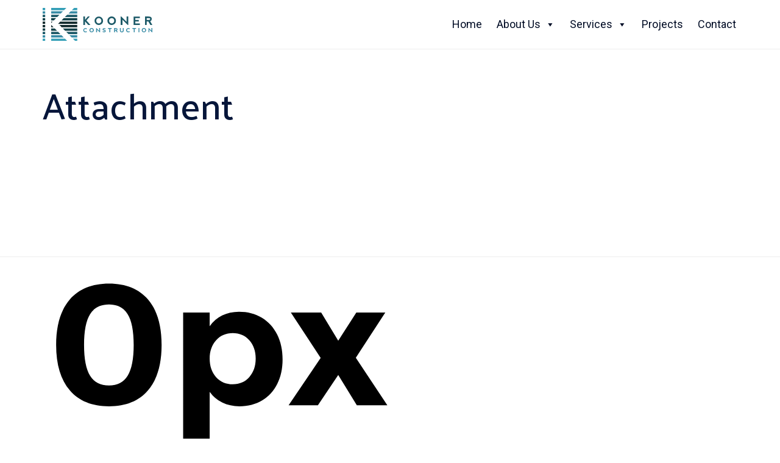

--- FILE ---
content_type: text/css
request_url: https://koonerconstruction.com/wp-content/uploads/bb-plugin/cache/13308-layout-partial.css?ver=de85bbcb2d60a3b2e46ef6e0c53e8aa8
body_size: 9583
content:
.fl-node-597d02a1d597d .fl-bg-video-audio {display: none;cursor: pointer;position: absolute;bottom: 20px;right: 20px;z-index: 5;width: 20px;}.fl-node-597d02a1d597d .fl-bg-video-audio .fl-audio-control {font-size: 20px;}.fl-node-597d02a1d597d .fl-bg-video-audio .fa-times {font-size: 10px;vertical-align: middle;position: absolute;top: 5px;left: 11px;bottom: 0;}.fl-node-597d02a1d597d > .fl-row-content-wrap {background-color: #f2f2f2;border-top-width: 1px;border-right-width: 0px;border-bottom-width: 1px;border-left-width: 0px;}@media(max-width: 992px) {}@media(max-width: 768px) {} .fl-node-597d02a1d597d > .fl-row-content-wrap {padding-top:40px;padding-bottom:20px;}.fl-node-597d02a1d60ee .fl-bg-video-audio {display: none;cursor: pointer;position: absolute;bottom: 20px;right: 20px;z-index: 5;width: 20px;}.fl-node-597d02a1d60ee .fl-bg-video-audio .fl-audio-control {font-size: 20px;}.fl-node-597d02a1d60ee .fl-bg-video-audio .fa-times {font-size: 10px;vertical-align: middle;position: absolute;top: 5px;left: 11px;bottom: 0;}.fl-node-597d02a1d60ee > .fl-row-content-wrap {background-color: #0e3f47;border-top-width: 1px;border-right-width: 0px;border-bottom-width: 1px;border-left-width: 0px;}@media(max-width: 992px) {}@media(max-width: 768px) {} .fl-node-597d02a1d60ee > .fl-row-content-wrap {padding-top:15px;padding-bottom:15px;}@media ( max-width: 992px ) { .fl-node-597d02a1d60ee.fl-row > .fl-row-content-wrap {padding-top:10px;padding-bottom:10px;}}.fl-node-597d02a1d5a06 {color: #06163a;}.fl-builder-content .fl-node-597d02a1d5a06 *:not(input):not(textarea):not(select):not(a):not(h1):not(h2):not(h3):not(h4):not(h5):not(h6):not(.fl-menu-mobile-toggle) {color: #06163a;}.fl-builder-content .fl-node-597d02a1d5a06 a {color: #06163a;}.fl-builder-content .fl-node-597d02a1d5a06 a:hover {color: #06163a;}.fl-builder-content .fl-node-597d02a1d5a06 h1,.fl-builder-content .fl-node-597d02a1d5a06 h2,.fl-builder-content .fl-node-597d02a1d5a06 h3,.fl-builder-content .fl-node-597d02a1d5a06 h4,.fl-builder-content .fl-node-597d02a1d5a06 h5,.fl-builder-content .fl-node-597d02a1d5a06 h6,.fl-builder-content .fl-node-597d02a1d5a06 h1 a,.fl-builder-content .fl-node-597d02a1d5a06 h2 a,.fl-builder-content .fl-node-597d02a1d5a06 h3 a,.fl-builder-content .fl-node-597d02a1d5a06 h4 a,.fl-builder-content .fl-node-597d02a1d5a06 h5 a,.fl-builder-content .fl-node-597d02a1d5a06 h6 a {color: #020d26;}.fl-node-597d02a1d5a06 {width: 29%;}.fl-node-597d02a1d5a06 > .fl-col-content {border-top-width: 1px;border-right-width: 1px;border-bottom-width: 1px;border-left-width: 1px;}@media(max-width: 992px) {}@media(max-width: 768px) {.fl-builder-content .fl-node-597d02a1d5a06 {width: 100% !important;max-width: none;clear: none;float: left;}}.fl-node-5d70377f9de59 {color: #06163a;}.fl-builder-content .fl-node-5d70377f9de59 *:not(input):not(textarea):not(select):not(a):not(h1):not(h2):not(h3):not(h4):not(h5):not(h6):not(.fl-menu-mobile-toggle) {color: #06163a;}.fl-builder-content .fl-node-5d70377f9de59 a {color: #06163a;}.fl-builder-content .fl-node-5d70377f9de59 a:hover {color: #06163a;}.fl-builder-content .fl-node-5d70377f9de59 h1,.fl-builder-content .fl-node-5d70377f9de59 h2,.fl-builder-content .fl-node-5d70377f9de59 h3,.fl-builder-content .fl-node-5d70377f9de59 h4,.fl-builder-content .fl-node-5d70377f9de59 h5,.fl-builder-content .fl-node-5d70377f9de59 h6,.fl-builder-content .fl-node-5d70377f9de59 h1 a,.fl-builder-content .fl-node-5d70377f9de59 h2 a,.fl-builder-content .fl-node-5d70377f9de59 h3 a,.fl-builder-content .fl-node-5d70377f9de59 h4 a,.fl-builder-content .fl-node-5d70377f9de59 h5 a,.fl-builder-content .fl-node-5d70377f9de59 h6 a {color: #020d26;}.fl-node-5d70377f9de59 {width: 8%;}.fl-node-5d70377f9de59 > .fl-col-content {border-top-width: 1px;border-right-width: 1px;border-bottom-width: 1px;border-left-width: 1px;}@media(max-width: 992px) {}@media(max-width: 768px) {.fl-builder-content .fl-node-5d70377f9de59 {width: 100% !important;max-width: none;clear: none;float: left;}}.fl-node-597d02a1d5a4f {color: #06163a;}.fl-builder-content .fl-node-597d02a1d5a4f *:not(input):not(textarea):not(select):not(a):not(h1):not(h2):not(h3):not(h4):not(h5):not(h6):not(.fl-menu-mobile-toggle) {color: #06163a;}.fl-builder-content .fl-node-597d02a1d5a4f a {color: #06163a;}.fl-builder-content .fl-node-597d02a1d5a4f a:hover {color: #06163a;}.fl-builder-content .fl-node-597d02a1d5a4f h1,.fl-builder-content .fl-node-597d02a1d5a4f h2,.fl-builder-content .fl-node-597d02a1d5a4f h3,.fl-builder-content .fl-node-597d02a1d5a4f h4,.fl-builder-content .fl-node-597d02a1d5a4f h5,.fl-builder-content .fl-node-597d02a1d5a4f h6,.fl-builder-content .fl-node-597d02a1d5a4f h1 a,.fl-builder-content .fl-node-597d02a1d5a4f h2 a,.fl-builder-content .fl-node-597d02a1d5a4f h3 a,.fl-builder-content .fl-node-597d02a1d5a4f h4 a,.fl-builder-content .fl-node-597d02a1d5a4f h5 a,.fl-builder-content .fl-node-597d02a1d5a4f h6 a {color: #020d26;}.fl-node-597d02a1d5a4f {width: 33%;}.fl-node-597d02a1d5a4f > .fl-col-content {border-top-width: 1px;border-right-width: 1px;border-bottom-width: 1px;border-left-width: 1px;}@media(max-width: 992px) {}@media(max-width: 768px) {.fl-builder-content .fl-node-597d02a1d5a4f {width: 100% !important;max-width: none;clear: none;float: left;}}.fl-node-597d02a1d5ae3 {width: 30%;}.fl-node-597d02a1d5ae3 > .fl-col-content {border-top-width: 1px;border-right-width: 1px;border-bottom-width: 1px;border-left-width: 1px;}@media(max-width: 992px) {}@media(max-width: 768px) {.fl-builder-content .fl-node-597d02a1d5ae3 {width: 100% !important;max-width: none;clear: none;float: left;}}@media ( max-width: 768px ) { .fl-node-597d02a1d5ae3.fl-col > .fl-col-content {margin-left:0px;}}@media ( max-width: 768px ) { .fl-node-597d02a1d5ae3.fl-col > .fl-col-content {padding-left:0px;}}.fl-node-59e3f30518607 {width: 100%;}.fl-node-59e3f30518607 > .fl-col-content {border-top-width: 1px;border-right-width: 1px;border-bottom-width: 1px;border-left-width: 1px;}@media(max-width: 992px) {.fl-builder-content .fl-node-59e3f30518607 {width: 100% !important;max-width: none;-webkit-box-flex: 0 1 auto;-moz-box-flex: 0 1 auto;-webkit-flex: 0 1 auto;-ms-flex: 0 1 auto;flex: 0 1 auto;}}@media(max-width: 768px) {.fl-builder-content .fl-node-59e3f30518607 {width: 100% !important;max-width: none;clear: none;float: left;}}img.mfp-img {padding-bottom: 40px !important;}@media (max-width: 768px) { .fl-photo-content {width: 100%;} }.fl-node-597d02a1d56c0 .fl-photo {text-align: left;}.fl-node-597d02a1d56c0 .fl-photo-img, .fl-node-597d02a1d56c0 .fl-photo-content {width: 100px;}@media(max-width: 992px) {}@media(max-width: 768px) {}.fl-node-5d698ec6935c4 .fl-rich-text strong {font-weight: bold;}@media(max-width: 992px) {}@media(max-width: 768px) {}.fl-module-vamtam-heading .vamtam-heading {padding: 0 !important;margin: 0 !important;}.fl-node-5d698f620696d.fl-module-vamtam-heading .vamtam-heading {text-align: left;justify-content: flex-start;font-size: 24px;line-height: 1.75;}.fl-node-5d698f620696d h5.vamtam-heading * {color: #0e3f47 !important;}.fl-node-5d698f620696d.fl-module-vamtam-heading .vamtam-heading-line-left {display: none;}.fl-node-5d698f620696d .vamtam-heading .vamtam-heading-text {font-family: "Palanquin", sans-serif;font-weight: 700;}@media(max-width: 992px) {}@media(max-width: 768px) {} .fl-node-5d698f620696d > .fl-module-content {margin-bottom:0px;margin-left:0px;}@media ( max-width: 768px ) { .fl-node-5d698f620696d.fl-module > .fl-module-content {margin-left:10px;}} .fl-node-597f3691adfeb > .fl-module-content {margin-left:0px;}@media ( max-width: 768px ) { .fl-node-597f3691adfeb.fl-module > .fl-module-content {margin-left:10px;}}.fl-node-597d02a1d5f50.fl-module-vamtam-heading .vamtam-heading {text-align: left;justify-content: flex-start;font-size: 24px;line-height: 1.75;}.fl-node-597d02a1d5f50 h5.vamtam-heading * {color: #0e3f47 !important;}.fl-node-597d02a1d5f50.fl-module-vamtam-heading .vamtam-heading-line-left {display: none;}.fl-node-597d02a1d5f50 .vamtam-heading .vamtam-heading-text {font-family: "Palanquin", sans-serif;font-weight: 700;}@media(max-width: 992px) {}@media(max-width: 768px) {} .fl-node-597d02a1d5f50 > .fl-module-content {margin-bottom:0px;margin-left:0px;}@media ( max-width: 768px ) { .fl-node-597d02a1d5f50.fl-module > .fl-module-content {margin-left:10px;}}.fl-module-vamtam-icon .fl-module-content .fl-icon i.has-background {border-radius: 100%;line-height: 2.4em;height: 2.4em;width: 2.4em;text-align: center}.fl-node-5d6990e11585f.fl-module-vamtam-icon {text-align: left}.fl-node-5d6990e11585f .fl-module-content .fl-icon i {font-size: 30px;color: #349fb7;}@media(max-width: 992px) {}@media(max-width: 768px) {}.fl-node-5d6990f7a0d38.fl-module-vamtam-icon {text-align: left}.fl-node-5d6990f7a0d38 .fl-module-content .fl-icon i {font-size: 30px;color: #349fb7;}@media(max-width: 992px) {}@media(max-width: 768px) {}.fl-node-5d6991397a1e4.fl-module-vamtam-icon {text-align: left}.fl-node-5d6991397a1e4 .fl-module-content .fl-icon i {font-size: 30px;color: #349fb7;}@media(max-width: 992px) {}@media(max-width: 768px) {}.fl-node-597d02a1d62a5 .fl-rich-text, .fl-node-597d02a1d62a5 .fl-rich-text * {text-align: center;}.fl-node-597d02a1d62a5 .fl-rich-text strong {font-weight: bold;}@media(max-width: 992px) {}@media(max-width: 768px) {} .fl-node-597d02a1d62a5 > .fl-module-content {margin-top:15px;margin-bottom:0px;}@media ( max-width: 768px ) { .fl-node-597d02a1d62a5.fl-module > .fl-module-content {margin-bottom:0px;}}@media (max-width: 768px) { .fl-node-597d02a1d62a5 > .fl-module-content { margin-top:10px; } }

--- FILE ---
content_type: image/svg+xml
request_url: https://koonerconstruction.com/wp-content/uploads/2017/10/ruler.svg
body_size: 14115
content:
<svg width="129" height="1990" viewBox="0 0 129 1990" xmlns="http://www.w3.org/2000/svg"><title>ruler</title><g fill-rule="nonzero" fill="#000"><path d="M15.688 509.624c1.301.576 2.304 1.376 3.008 2.4.704 1.024 1.056 2.197 1.056 3.52 0 1.536-.368 2.885-1.104 4.048-.736 1.163-1.781 2.059-3.136 2.688-1.355.63-2.928.944-4.72.944-1.45 0-2.96-.25-4.528-.752-1.568-.501-2.95-1.157-4.144-1.968l1.952-3.776a11.456 11.456 0 0 0 3.008 1.792c1.067.427 2.123.64 3.168.64 1.259 0 2.25-.293 2.976-.88.725-.587 1.088-1.381 1.088-2.384 0-.981-.357-1.733-1.072-2.256-.715-.523-1.776-.784-3.184-.784-.79 0-1.83.016-3.12.048s-2.267.08-2.928.144V500.6h14.72v4.224H8.68v3.936h2.496c1.707 0 3.21.288 4.512.864zm23.808-6.272c1.685 1.963 2.528 4.779 2.528 8.448 0 3.648-.843 6.459-2.528 8.432-1.685 1.973-4.096 2.96-7.232 2.96-3.157 0-5.584-.987-7.28-2.96-1.696-1.973-2.544-4.784-2.544-8.432 0-3.67.848-6.485 2.544-8.448 1.696-1.963 4.123-2.944 7.28-2.944 3.136 0 5.547.981 7.232 2.944zm-10.752 2.72c-.747 1.195-1.12 3.104-1.12 5.728 0 2.603.373 4.507 1.12 5.712.747 1.205 1.92 1.808 3.52 1.808 1.557 0 2.71-.603 3.456-1.808.747-1.205 1.12-3.11 1.12-5.712 0-2.624-.373-4.533-1.12-5.728-.747-1.195-1.899-1.792-3.456-1.792-1.6 0-2.773.597-3.52 1.792zm33.312-2.72c1.685 1.963 2.528 4.779 2.528 8.448 0 3.648-.843 6.459-2.528 8.432-1.685 1.973-4.096 2.96-7.232 2.96-3.157 0-5.584-.987-7.28-2.96C45.848 518.259 45 515.448 45 511.8c0-3.67.848-6.485 2.544-8.448 1.696-1.963 4.123-2.944 7.28-2.944 3.136 0 5.547.981 7.232 2.944zm-10.752 2.72c-.747 1.195-1.12 3.104-1.12 5.728 0 2.603.373 4.507 1.12 5.712.747 1.205 1.92 1.808 3.52 1.808 1.557 0 2.71-.603 3.456-1.808.747-1.205 1.12-3.11 1.12-5.712 0-2.624-.373-4.533-1.12-5.728-.747-1.195-1.899-1.792-3.456-1.792-1.6 0-2.773.597-3.52 1.792zm31.888.656c1.227.736 2.176 1.776 2.848 3.12.672 1.344 1.008 2.89 1.008 4.64 0 1.728-.33 3.248-.992 4.56-.661 1.312-1.595 2.33-2.8 3.056-1.205.725-2.608 1.088-4.208 1.088-1.195 0-2.256-.23-3.184-.688a6.404 6.404 0 0 1-2.352-2v8.704h-4.928v-23.424h4.928v2.528a6.145 6.145 0 0 1 2.32-2c.928-.459 1.968-.688 3.12-.688 1.6 0 3.013.368 4.24 1.104zm-2.32 11.04c.79-.885 1.184-2.032 1.184-3.44 0-1.387-.395-2.523-1.184-3.408-.79-.885-1.813-1.328-3.072-1.328-1.259 0-2.288.443-3.088 1.328-.8.885-1.2 2.021-1.2 3.408 0 1.43.4 2.581 1.2 3.456.8.875 1.83 1.312 3.088 1.312 1.259 0 2.283-.443 3.072-1.328zm7.712-11.984h5.632L97.384 511l3.36-5.216h5.376l-5.472 8.384 5.856 8.832h-5.664l-3.456-5.632L93.608 523h-5.44l5.952-8.8-5.536-8.416zM19.56 3.352c1.685 1.963 2.528 4.779 2.528 8.448 0 3.648-.843 6.459-2.528 8.432-1.685 1.973-4.096 2.96-7.232 2.96-3.157 0-5.584-.987-7.28-2.96-1.696-1.973-2.544-4.784-2.544-8.432 0-3.67.848-6.485 2.544-8.448C6.744 1.389 9.171.408 12.328.408c3.136 0 5.547.981 7.232 2.944zM8.808 6.072c-.747 1.195-1.12 3.104-1.12 5.728 0 2.603.373 4.507 1.12 5.712.747 1.205 1.92 1.808 3.52 1.808 1.557 0 2.71-.603 3.456-1.808.747-1.205 1.12-3.11 1.12-5.712 0-2.624-.373-4.533-1.12-5.728-.747-1.195-1.899-1.792-3.456-1.792-1.6 0-2.773.597-3.52 1.792zm31.888.656c1.227.736 2.176 1.776 2.848 3.12.672 1.344 1.008 2.89 1.008 4.64 0 1.728-.33 3.248-.992 4.56-.661 1.312-1.595 2.33-2.8 3.056-1.205.725-2.608 1.088-4.208 1.088-1.195 0-2.256-.23-3.184-.688a6.404 6.404 0 0 1-2.352-2v8.704h-4.928V5.784h4.928v2.528a6.145 6.145 0 0 1 2.32-2c.928-.459 1.968-.688 3.12-.688 1.6 0 3.013.368 4.24 1.104zm-2.32 11.04c.79-.885 1.184-2.032 1.184-3.44 0-1.387-.395-2.523-1.184-3.408-.79-.885-1.813-1.328-3.072-1.328-1.259 0-2.288.443-3.088 1.328-.8.885-1.2 2.021-1.2 3.408 0 1.43.4 2.581 1.2 3.456.8.875 1.83 1.312 3.088 1.312 1.259 0 2.283-.443 3.072-1.328zm7.712-11.984h5.632L54.888 11l3.36-5.216h5.376l-5.472 8.384L64.008 23h-5.664l-3.456-5.632L51.112 23h-5.44l5.952-8.8-5.536-8.416zM16.52 801.992c1.387 1.077 2.08 2.533 2.08 4.368 0 .981-.261 1.883-.784 2.704a5.735 5.735 0 0 1-2.128 1.968c1.259.49 2.25 1.237 2.976 2.24.725 1.003 1.088 2.144 1.088 3.424 0 1.323-.363 2.475-1.088 3.456-.725.981-1.755 1.739-3.088 2.272-1.333.533-2.896.8-4.688.8-1.77 0-3.323-.261-4.656-.784-1.333-.523-2.363-1.27-3.088-2.24-.725-.97-1.088-2.107-1.088-3.408 0-1.28.384-2.437 1.152-3.472.768-1.035 1.813-1.797 3.136-2.288-.981-.533-1.755-1.227-2.32-2.08a4.941 4.941 0 0 1-.848-2.784c0-1.77.693-3.179 2.08-4.224 1.387-1.045 3.253-1.568 5.6-1.568 2.39 0 4.277.539 5.664 1.616zm-8.208 2.592c-.608.48-.912 1.157-.912 2.032 0 .853.304 1.52.912 2 .608.48 1.467.72 2.576.72 1.11 0 1.968-.235 2.576-.704.608-.47.912-1.141.912-2.016s-.304-1.552-.912-2.032c-.608-.48-1.467-.72-2.576-.72-1.11 0-1.968.24-2.576.72zm-.448 9.36c-.715.533-1.072 1.301-1.072 2.304s.357 1.781 1.072 2.336c.715.555 1.723.832 3.024.832s2.315-.272 3.04-.816c.725-.544 1.088-1.317 1.088-2.32s-.363-1.776-1.088-2.32c-.725-.544-1.739-.816-3.04-.816s-2.31.267-3.024.8zm31.92-10.592c1.685 1.963 2.528 4.779 2.528 8.448 0 3.648-.843 6.459-2.528 8.432-1.685 1.973-4.096 2.96-7.232 2.96-3.157 0-5.584-.987-7.28-2.96-1.696-1.973-2.544-4.784-2.544-8.432 0-3.67.848-6.485 2.544-8.448 1.696-1.963 4.123-2.944 7.28-2.944 3.136 0 5.547.981 7.232 2.944zm-10.752 2.72c-.747 1.195-1.12 3.104-1.12 5.728 0 2.603.373 4.507 1.12 5.712.747 1.205 1.92 1.808 3.52 1.808 1.557 0 2.71-.603 3.456-1.808.747-1.205 1.12-3.11 1.12-5.712 0-2.624-.373-4.533-1.12-5.728-.747-1.195-1.899-1.792-3.456-1.792-1.6 0-2.773.597-3.52 1.792zm33.312-2.72c1.685 1.963 2.528 4.779 2.528 8.448 0 3.648-.843 6.459-2.528 8.432-1.685 1.973-4.096 2.96-7.232 2.96-3.157 0-5.584-.987-7.28-2.96-1.696-1.973-2.544-4.784-2.544-8.432 0-3.67.848-6.485 2.544-8.448 1.696-1.963 4.123-2.944 7.28-2.944 3.136 0 5.547.981 7.232 2.944zm-10.752 2.72c-.747 1.195-1.12 3.104-1.12 5.728 0 2.603.373 4.507 1.12 5.712.747 1.205 1.92 1.808 3.52 1.808 1.557 0 2.71-.603 3.456-1.808.747-1.205 1.12-3.11 1.12-5.712 0-2.624-.373-4.533-1.12-5.728-.747-1.195-1.899-1.792-3.456-1.792-1.6 0-2.773.597-3.52 1.792zm31.888.656c1.227.736 2.176 1.776 2.848 3.12.672 1.344 1.008 2.89 1.008 4.64 0 1.728-.33 3.248-.992 4.56-.661 1.312-1.595 2.33-2.8 3.056-1.205.725-2.608 1.088-4.208 1.088-1.195 0-2.256-.23-3.184-.688a6.404 6.404 0 0 1-2.352-2v8.704h-4.928v-23.424H73.8v2.528a6.145 6.145 0 0 1 2.32-2c.928-.459 1.968-.688 3.12-.688 1.6 0 3.013.368 4.24 1.104zm-2.32 11.04c.79-.885 1.184-2.032 1.184-3.44 0-1.387-.395-2.523-1.184-3.408-.79-.885-1.813-1.328-3.072-1.328-1.259 0-2.288.443-3.088 1.328-.8.885-1.2 2.021-1.2 3.408 0 1.43.4 2.581 1.2 3.456.8.875 1.83 1.312 3.088 1.312 1.259 0 2.283-.443 3.072-1.328zm7.712-11.984h5.632L97.672 811l3.36-5.216h5.376l-5.472 8.384 5.856 8.832h-5.664l-3.456-5.632L93.896 823h-5.44l5.952-8.8-5.536-8.416zM.776 1000.6h9.568v22.4H5.288v-18.112H.776v-4.288zm31.36 2.752c1.685 1.963 2.528 4.779 2.528 8.448 0 3.648-.843 6.459-2.528 8.432-1.685 1.973-4.096 2.96-7.232 2.96-3.157 0-5.584-.987-7.28-2.96-1.696-1.973-2.544-4.784-2.544-8.432 0-3.67.848-6.485 2.544-8.448 1.696-1.963 4.123-2.944 7.28-2.944 3.136 0 5.547.981 7.232 2.944zm-10.752 2.72c-.747 1.195-1.12 3.104-1.12 5.728 0 2.603.373 4.507 1.12 5.712.747 1.205 1.92 1.808 3.52 1.808 1.557 0 2.71-.603 3.456-1.808.747-1.205 1.12-3.11 1.12-5.712 0-2.624-.373-4.533-1.12-5.728-.747-1.195-1.899-1.792-3.456-1.792-1.6 0-2.773.597-3.52 1.792zm33.312-2.72c1.685 1.963 2.528 4.779 2.528 8.448 0 3.648-.843 6.459-2.528 8.432-1.685 1.973-4.096 2.96-7.232 2.96-3.157 0-5.584-.987-7.28-2.96-1.696-1.973-2.544-4.784-2.544-8.432 0-3.67.848-6.485 2.544-8.448 1.696-1.963 4.123-2.944 7.28-2.944 3.136 0 5.547.981 7.232 2.944zm-10.752 2.72c-.747 1.195-1.12 3.104-1.12 5.728 0 2.603.373 4.507 1.12 5.712.747 1.205 1.92 1.808 3.52 1.808 1.557 0 2.71-.603 3.456-1.808.747-1.205 1.12-3.11 1.12-5.712 0-2.624-.373-4.533-1.12-5.728-.747-1.195-1.899-1.792-3.456-1.792-1.6 0-2.773.597-3.52 1.792zm33.312-2.72c1.685 1.963 2.528 4.779 2.528 8.448 0 3.648-.843 6.459-2.528 8.432-1.685 1.973-4.096 2.96-7.232 2.96-3.157 0-5.584-.987-7.28-2.96-1.696-1.973-2.544-4.784-2.544-8.432 0-3.67.848-6.485 2.544-8.448 1.696-1.963 4.123-2.944 7.28-2.944 3.136 0 5.547.981 7.232 2.944zm-10.752 2.72c-.747 1.195-1.12 3.104-1.12 5.728 0 2.603.373 4.507 1.12 5.712.747 1.205 1.92 1.808 3.52 1.808 1.557 0 2.71-.603 3.456-1.808.747-1.205 1.12-3.11 1.12-5.712 0-2.624-.373-4.533-1.12-5.728-.747-1.195-1.899-1.792-3.456-1.792-1.6 0-2.773.597-3.52 1.792zm31.888.656c1.227.736 2.176 1.776 2.848 3.12.672 1.344 1.008 2.89 1.008 4.64 0 1.728-.33 3.248-.992 4.56-.661 1.312-1.595 2.33-2.8 3.056-1.205.725-2.608 1.088-4.208 1.088-1.195 0-2.256-.23-3.184-.688a6.404 6.404 0 0 1-2.352-2v8.704h-4.928v-23.424h4.928v2.528a6.145 6.145 0 0 1 2.32-2c.928-.459 1.968-.688 3.12-.688 1.6 0 3.013.368 4.24 1.104zm-2.32 11.04c.79-.885 1.184-2.032 1.184-3.44 0-1.387-.395-2.523-1.184-3.408-.79-.885-1.813-1.328-3.072-1.328-1.259 0-2.288.443-3.088 1.328-.8.885-1.2 2.021-1.2 3.408 0 1.43.4 2.581 1.2 3.456.8.875 1.83 1.312 3.088 1.312 1.259 0 2.283-.443 3.072-1.328zm7.712-11.984h5.632l3.168 5.216 3.36-5.216h5.376l-5.472 8.384 5.856 8.832h-5.664l-3.456-5.632-3.776 5.632h-5.44l5.952-8.8-5.536-8.416zM.776 1500.6h9.568v22.4H5.288v-18.112H.776v-4.288zm27.488 9.024c1.301.576 2.304 1.376 3.008 2.4.704 1.024 1.056 2.197 1.056 3.52 0 1.536-.368 2.885-1.104 4.048-.736 1.163-1.781 2.059-3.136 2.688-1.355.63-2.928.944-4.72.944-1.45 0-2.96-.25-4.528-.752-1.568-.501-2.95-1.157-4.144-1.968l1.952-3.776a11.456 11.456 0 0 0 3.008 1.792c1.067.427 2.123.64 3.168.64 1.259 0 2.25-.293 2.976-.88.725-.587 1.088-1.381 1.088-2.384 0-.981-.357-1.733-1.072-2.256-.715-.523-1.776-.784-3.184-.784-.79 0-1.83.016-3.12.048s-2.267.08-2.928.144V1500.6h14.72v4.224H21.256v3.936h2.496c1.707 0 3.21.288 4.512.864zm23.808-6.272c1.685 1.963 2.528 4.779 2.528 8.448 0 3.648-.843 6.459-2.528 8.432-1.685 1.973-4.096 2.96-7.232 2.96-3.157 0-5.584-.987-7.28-2.96-1.696-1.973-2.544-4.784-2.544-8.432 0-3.67.848-6.485 2.544-8.448 1.696-1.963 4.123-2.944 7.28-2.944 3.136 0 5.547.981 7.232 2.944zm-10.752 2.72c-.747 1.195-1.12 3.104-1.12 5.728 0 2.603.373 4.507 1.12 5.712.747 1.205 1.92 1.808 3.52 1.808 1.557 0 2.71-.603 3.456-1.808.747-1.205 1.12-3.11 1.12-5.712 0-2.624-.373-4.533-1.12-5.728-.747-1.195-1.899-1.792-3.456-1.792-1.6 0-2.773.597-3.52 1.792zm33.312-2.72c1.685 1.963 2.528 4.779 2.528 8.448 0 3.648-.843 6.459-2.528 8.432-1.685 1.973-4.096 2.96-7.232 2.96-3.157 0-5.584-.987-7.28-2.96-1.696-1.973-2.544-4.784-2.544-8.432 0-3.67.848-6.485 2.544-8.448 1.696-1.963 4.123-2.944 7.28-2.944 3.136 0 5.547.981 7.232 2.944zm-10.752 2.72c-.747 1.195-1.12 3.104-1.12 5.728 0 2.603.373 4.507 1.12 5.712.747 1.205 1.92 1.808 3.52 1.808 1.557 0 2.71-.603 3.456-1.808.747-1.205 1.12-3.11 1.12-5.712 0-2.624-.373-4.533-1.12-5.728-.747-1.195-1.899-1.792-3.456-1.792-1.6 0-2.773.597-3.52 1.792zm31.888.656c1.227.736 2.176 1.776 2.848 3.12.672 1.344 1.008 2.89 1.008 4.64 0 1.728-.33 3.248-.992 4.56-.661 1.312-1.595 2.33-2.8 3.056-1.205.725-2.608 1.088-4.208 1.088-1.195 0-2.256-.23-3.184-.688a6.404 6.404 0 0 1-2.352-2v8.704H81.16v-23.424h4.928v2.528a6.145 6.145 0 0 1 2.32-2c.928-.459 1.968-.688 3.12-.688 1.6 0 3.013.368 4.24 1.104zm-2.32 11.04c.79-.885 1.184-2.032 1.184-3.44 0-1.387-.395-2.523-1.184-3.408-.79-.885-1.813-1.328-3.072-1.328-1.259 0-2.288.443-3.088 1.328-.8.885-1.2 2.021-1.2 3.408 0 1.43.4 2.581 1.2 3.456.8.875 1.83 1.312 3.088 1.312 1.259 0 2.283-.443 3.072-1.328zm7.712-11.984h5.632l3.168 5.216 3.36-5.216h5.376l-5.472 8.384 5.856 8.832h-5.664l-3.456-5.632-3.776 5.632h-5.44l5.952-8.8-5.536-8.416zM19.048 1978.776V1983H2.216v-3.488l8.288-8.544c.747-.747 1.339-1.477 1.776-2.192.437-.715.656-1.339.656-1.872 0-.704-.272-1.253-.816-1.648-.544-.395-1.296-.592-2.256-.592-.96 0-1.984.245-3.072.736-1.088.49-2.144 1.173-3.168 2.048l-1.984-3.776c2.944-2.197 5.93-3.296 8.96-3.296 1.493 0 2.816.24 3.968.72 1.152.48 2.048 1.152 2.688 2.016.64.864.96 1.872.96 3.024 0 1.13-.373 2.304-1.12 3.52-.747 1.216-1.803 2.528-3.168 3.936l-5.152 5.184h10.272zm19.616-15.424c1.685 1.963 2.528 4.779 2.528 8.448 0 3.648-.843 6.459-2.528 8.432-1.685 1.973-4.096 2.96-7.232 2.96-3.157 0-5.584-.987-7.28-2.96-1.696-1.973-2.544-4.784-2.544-8.432 0-3.67.848-6.485 2.544-8.448 1.696-1.963 4.123-2.944 7.28-2.944 3.136 0 5.547.981 7.232 2.944zm-10.752 2.72c-.747 1.195-1.12 3.104-1.12 5.728 0 2.603.373 4.507 1.12 5.712.747 1.205 1.92 1.808 3.52 1.808 1.557 0 2.71-.603 3.456-1.808.747-1.205 1.12-3.11 1.12-5.712 0-2.624-.373-4.533-1.12-5.728-.747-1.195-1.899-1.792-3.456-1.792-1.6 0-2.773.597-3.52 1.792zm33.312-2.72c1.685 1.963 2.528 4.779 2.528 8.448 0 3.648-.843 6.459-2.528 8.432-1.685 1.973-4.096 2.96-7.232 2.96-3.157 0-5.584-.987-7.28-2.96-1.696-1.973-2.544-4.784-2.544-8.432 0-3.67.848-6.485 2.544-8.448 1.696-1.963 4.123-2.944 7.28-2.944 3.136 0 5.547.981 7.232 2.944zm-10.752 2.72c-.747 1.195-1.12 3.104-1.12 5.728 0 2.603.373 4.507 1.12 5.712.747 1.205 1.92 1.808 3.52 1.808 1.557 0 2.71-.603 3.456-1.808.747-1.205 1.12-3.11 1.12-5.712 0-2.624-.373-4.533-1.12-5.728-.747-1.195-1.899-1.792-3.456-1.792-1.6 0-2.773.597-3.52 1.792zm33.312-2.72c1.685 1.963 2.528 4.779 2.528 8.448 0 3.648-.843 6.459-2.528 8.432-1.685 1.973-4.096 2.96-7.232 2.96-3.157 0-5.584-.987-7.28-2.96-1.696-1.973-2.544-4.784-2.544-8.432 0-3.67.848-6.485 2.544-8.448 1.696-1.963 4.123-2.944 7.28-2.944 3.136 0 5.547.981 7.232 2.944zm-10.752 2.72c-.747 1.195-1.12 3.104-1.12 5.728 0 2.603.373 4.507 1.12 5.712.747 1.205 1.92 1.808 3.52 1.808 1.557 0 2.71-.603 3.456-1.808.747-1.205 1.12-3.11 1.12-5.712 0-2.624-.373-4.533-1.12-5.728-.747-1.195-1.899-1.792-3.456-1.792-1.6 0-2.773.597-3.52 1.792zm31.888.656c1.227.736 2.176 1.776 2.848 3.12.672 1.344 1.008 2.89 1.008 4.64 0 1.728-.33 3.248-.992 4.56-.661 1.312-1.595 2.33-2.8 3.056-1.205.725-2.608 1.088-4.208 1.088-1.195 0-2.256-.23-3.184-.688a6.404 6.404 0 0 1-2.352-2v8.704h-4.928v-23.424h4.928v2.528a6.145 6.145 0 0 1 2.32-2c.928-.459 1.968-.688 3.12-.688 1.6 0 3.013.368 4.24 1.104zm-2.32 11.04c.79-.885 1.184-2.032 1.184-3.44 0-1.387-.395-2.523-1.184-3.408-.79-.885-1.813-1.328-3.072-1.328-1.259 0-2.288.443-3.088 1.328-.8.885-1.2 2.021-1.2 3.408 0 1.43.4 2.581 1.2 3.456.8.875 1.83 1.312 3.088 1.312 1.259 0 2.283-.443 3.072-1.328zm7.712-11.984h5.632l3.168 5.216 3.36-5.216h5.376l-5.472 8.384 5.856 8.832h-5.664l-3.456-5.632-3.776 5.632h-5.44l5.952-8.8-5.536-8.416z"/></g></svg>